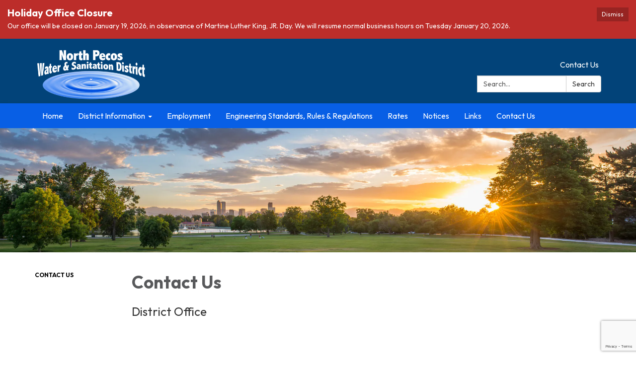

--- FILE ---
content_type: text/html; charset=utf-8
request_url: https://www.google.com/recaptcha/api2/anchor?ar=1&k=6LcVj44UAAAAAEazL08cpfl6qoNkFu8Xkf-3Dz1s&co=aHR0cHM6Ly93d3cubm9ydGhwZWNvc3dhdGVyLm9yZzo0NDM.&hl=en&v=PoyoqOPhxBO7pBk68S4YbpHZ&size=invisible&anchor-ms=20000&execute-ms=30000&cb=fdo0aa2ze64m
body_size: 49425
content:
<!DOCTYPE HTML><html dir="ltr" lang="en"><head><meta http-equiv="Content-Type" content="text/html; charset=UTF-8">
<meta http-equiv="X-UA-Compatible" content="IE=edge">
<title>reCAPTCHA</title>
<style type="text/css">
/* cyrillic-ext */
@font-face {
  font-family: 'Roboto';
  font-style: normal;
  font-weight: 400;
  font-stretch: 100%;
  src: url(//fonts.gstatic.com/s/roboto/v48/KFO7CnqEu92Fr1ME7kSn66aGLdTylUAMa3GUBHMdazTgWw.woff2) format('woff2');
  unicode-range: U+0460-052F, U+1C80-1C8A, U+20B4, U+2DE0-2DFF, U+A640-A69F, U+FE2E-FE2F;
}
/* cyrillic */
@font-face {
  font-family: 'Roboto';
  font-style: normal;
  font-weight: 400;
  font-stretch: 100%;
  src: url(//fonts.gstatic.com/s/roboto/v48/KFO7CnqEu92Fr1ME7kSn66aGLdTylUAMa3iUBHMdazTgWw.woff2) format('woff2');
  unicode-range: U+0301, U+0400-045F, U+0490-0491, U+04B0-04B1, U+2116;
}
/* greek-ext */
@font-face {
  font-family: 'Roboto';
  font-style: normal;
  font-weight: 400;
  font-stretch: 100%;
  src: url(//fonts.gstatic.com/s/roboto/v48/KFO7CnqEu92Fr1ME7kSn66aGLdTylUAMa3CUBHMdazTgWw.woff2) format('woff2');
  unicode-range: U+1F00-1FFF;
}
/* greek */
@font-face {
  font-family: 'Roboto';
  font-style: normal;
  font-weight: 400;
  font-stretch: 100%;
  src: url(//fonts.gstatic.com/s/roboto/v48/KFO7CnqEu92Fr1ME7kSn66aGLdTylUAMa3-UBHMdazTgWw.woff2) format('woff2');
  unicode-range: U+0370-0377, U+037A-037F, U+0384-038A, U+038C, U+038E-03A1, U+03A3-03FF;
}
/* math */
@font-face {
  font-family: 'Roboto';
  font-style: normal;
  font-weight: 400;
  font-stretch: 100%;
  src: url(//fonts.gstatic.com/s/roboto/v48/KFO7CnqEu92Fr1ME7kSn66aGLdTylUAMawCUBHMdazTgWw.woff2) format('woff2');
  unicode-range: U+0302-0303, U+0305, U+0307-0308, U+0310, U+0312, U+0315, U+031A, U+0326-0327, U+032C, U+032F-0330, U+0332-0333, U+0338, U+033A, U+0346, U+034D, U+0391-03A1, U+03A3-03A9, U+03B1-03C9, U+03D1, U+03D5-03D6, U+03F0-03F1, U+03F4-03F5, U+2016-2017, U+2034-2038, U+203C, U+2040, U+2043, U+2047, U+2050, U+2057, U+205F, U+2070-2071, U+2074-208E, U+2090-209C, U+20D0-20DC, U+20E1, U+20E5-20EF, U+2100-2112, U+2114-2115, U+2117-2121, U+2123-214F, U+2190, U+2192, U+2194-21AE, U+21B0-21E5, U+21F1-21F2, U+21F4-2211, U+2213-2214, U+2216-22FF, U+2308-230B, U+2310, U+2319, U+231C-2321, U+2336-237A, U+237C, U+2395, U+239B-23B7, U+23D0, U+23DC-23E1, U+2474-2475, U+25AF, U+25B3, U+25B7, U+25BD, U+25C1, U+25CA, U+25CC, U+25FB, U+266D-266F, U+27C0-27FF, U+2900-2AFF, U+2B0E-2B11, U+2B30-2B4C, U+2BFE, U+3030, U+FF5B, U+FF5D, U+1D400-1D7FF, U+1EE00-1EEFF;
}
/* symbols */
@font-face {
  font-family: 'Roboto';
  font-style: normal;
  font-weight: 400;
  font-stretch: 100%;
  src: url(//fonts.gstatic.com/s/roboto/v48/KFO7CnqEu92Fr1ME7kSn66aGLdTylUAMaxKUBHMdazTgWw.woff2) format('woff2');
  unicode-range: U+0001-000C, U+000E-001F, U+007F-009F, U+20DD-20E0, U+20E2-20E4, U+2150-218F, U+2190, U+2192, U+2194-2199, U+21AF, U+21E6-21F0, U+21F3, U+2218-2219, U+2299, U+22C4-22C6, U+2300-243F, U+2440-244A, U+2460-24FF, U+25A0-27BF, U+2800-28FF, U+2921-2922, U+2981, U+29BF, U+29EB, U+2B00-2BFF, U+4DC0-4DFF, U+FFF9-FFFB, U+10140-1018E, U+10190-1019C, U+101A0, U+101D0-101FD, U+102E0-102FB, U+10E60-10E7E, U+1D2C0-1D2D3, U+1D2E0-1D37F, U+1F000-1F0FF, U+1F100-1F1AD, U+1F1E6-1F1FF, U+1F30D-1F30F, U+1F315, U+1F31C, U+1F31E, U+1F320-1F32C, U+1F336, U+1F378, U+1F37D, U+1F382, U+1F393-1F39F, U+1F3A7-1F3A8, U+1F3AC-1F3AF, U+1F3C2, U+1F3C4-1F3C6, U+1F3CA-1F3CE, U+1F3D4-1F3E0, U+1F3ED, U+1F3F1-1F3F3, U+1F3F5-1F3F7, U+1F408, U+1F415, U+1F41F, U+1F426, U+1F43F, U+1F441-1F442, U+1F444, U+1F446-1F449, U+1F44C-1F44E, U+1F453, U+1F46A, U+1F47D, U+1F4A3, U+1F4B0, U+1F4B3, U+1F4B9, U+1F4BB, U+1F4BF, U+1F4C8-1F4CB, U+1F4D6, U+1F4DA, U+1F4DF, U+1F4E3-1F4E6, U+1F4EA-1F4ED, U+1F4F7, U+1F4F9-1F4FB, U+1F4FD-1F4FE, U+1F503, U+1F507-1F50B, U+1F50D, U+1F512-1F513, U+1F53E-1F54A, U+1F54F-1F5FA, U+1F610, U+1F650-1F67F, U+1F687, U+1F68D, U+1F691, U+1F694, U+1F698, U+1F6AD, U+1F6B2, U+1F6B9-1F6BA, U+1F6BC, U+1F6C6-1F6CF, U+1F6D3-1F6D7, U+1F6E0-1F6EA, U+1F6F0-1F6F3, U+1F6F7-1F6FC, U+1F700-1F7FF, U+1F800-1F80B, U+1F810-1F847, U+1F850-1F859, U+1F860-1F887, U+1F890-1F8AD, U+1F8B0-1F8BB, U+1F8C0-1F8C1, U+1F900-1F90B, U+1F93B, U+1F946, U+1F984, U+1F996, U+1F9E9, U+1FA00-1FA6F, U+1FA70-1FA7C, U+1FA80-1FA89, U+1FA8F-1FAC6, U+1FACE-1FADC, U+1FADF-1FAE9, U+1FAF0-1FAF8, U+1FB00-1FBFF;
}
/* vietnamese */
@font-face {
  font-family: 'Roboto';
  font-style: normal;
  font-weight: 400;
  font-stretch: 100%;
  src: url(//fonts.gstatic.com/s/roboto/v48/KFO7CnqEu92Fr1ME7kSn66aGLdTylUAMa3OUBHMdazTgWw.woff2) format('woff2');
  unicode-range: U+0102-0103, U+0110-0111, U+0128-0129, U+0168-0169, U+01A0-01A1, U+01AF-01B0, U+0300-0301, U+0303-0304, U+0308-0309, U+0323, U+0329, U+1EA0-1EF9, U+20AB;
}
/* latin-ext */
@font-face {
  font-family: 'Roboto';
  font-style: normal;
  font-weight: 400;
  font-stretch: 100%;
  src: url(//fonts.gstatic.com/s/roboto/v48/KFO7CnqEu92Fr1ME7kSn66aGLdTylUAMa3KUBHMdazTgWw.woff2) format('woff2');
  unicode-range: U+0100-02BA, U+02BD-02C5, U+02C7-02CC, U+02CE-02D7, U+02DD-02FF, U+0304, U+0308, U+0329, U+1D00-1DBF, U+1E00-1E9F, U+1EF2-1EFF, U+2020, U+20A0-20AB, U+20AD-20C0, U+2113, U+2C60-2C7F, U+A720-A7FF;
}
/* latin */
@font-face {
  font-family: 'Roboto';
  font-style: normal;
  font-weight: 400;
  font-stretch: 100%;
  src: url(//fonts.gstatic.com/s/roboto/v48/KFO7CnqEu92Fr1ME7kSn66aGLdTylUAMa3yUBHMdazQ.woff2) format('woff2');
  unicode-range: U+0000-00FF, U+0131, U+0152-0153, U+02BB-02BC, U+02C6, U+02DA, U+02DC, U+0304, U+0308, U+0329, U+2000-206F, U+20AC, U+2122, U+2191, U+2193, U+2212, U+2215, U+FEFF, U+FFFD;
}
/* cyrillic-ext */
@font-face {
  font-family: 'Roboto';
  font-style: normal;
  font-weight: 500;
  font-stretch: 100%;
  src: url(//fonts.gstatic.com/s/roboto/v48/KFO7CnqEu92Fr1ME7kSn66aGLdTylUAMa3GUBHMdazTgWw.woff2) format('woff2');
  unicode-range: U+0460-052F, U+1C80-1C8A, U+20B4, U+2DE0-2DFF, U+A640-A69F, U+FE2E-FE2F;
}
/* cyrillic */
@font-face {
  font-family: 'Roboto';
  font-style: normal;
  font-weight: 500;
  font-stretch: 100%;
  src: url(//fonts.gstatic.com/s/roboto/v48/KFO7CnqEu92Fr1ME7kSn66aGLdTylUAMa3iUBHMdazTgWw.woff2) format('woff2');
  unicode-range: U+0301, U+0400-045F, U+0490-0491, U+04B0-04B1, U+2116;
}
/* greek-ext */
@font-face {
  font-family: 'Roboto';
  font-style: normal;
  font-weight: 500;
  font-stretch: 100%;
  src: url(//fonts.gstatic.com/s/roboto/v48/KFO7CnqEu92Fr1ME7kSn66aGLdTylUAMa3CUBHMdazTgWw.woff2) format('woff2');
  unicode-range: U+1F00-1FFF;
}
/* greek */
@font-face {
  font-family: 'Roboto';
  font-style: normal;
  font-weight: 500;
  font-stretch: 100%;
  src: url(//fonts.gstatic.com/s/roboto/v48/KFO7CnqEu92Fr1ME7kSn66aGLdTylUAMa3-UBHMdazTgWw.woff2) format('woff2');
  unicode-range: U+0370-0377, U+037A-037F, U+0384-038A, U+038C, U+038E-03A1, U+03A3-03FF;
}
/* math */
@font-face {
  font-family: 'Roboto';
  font-style: normal;
  font-weight: 500;
  font-stretch: 100%;
  src: url(//fonts.gstatic.com/s/roboto/v48/KFO7CnqEu92Fr1ME7kSn66aGLdTylUAMawCUBHMdazTgWw.woff2) format('woff2');
  unicode-range: U+0302-0303, U+0305, U+0307-0308, U+0310, U+0312, U+0315, U+031A, U+0326-0327, U+032C, U+032F-0330, U+0332-0333, U+0338, U+033A, U+0346, U+034D, U+0391-03A1, U+03A3-03A9, U+03B1-03C9, U+03D1, U+03D5-03D6, U+03F0-03F1, U+03F4-03F5, U+2016-2017, U+2034-2038, U+203C, U+2040, U+2043, U+2047, U+2050, U+2057, U+205F, U+2070-2071, U+2074-208E, U+2090-209C, U+20D0-20DC, U+20E1, U+20E5-20EF, U+2100-2112, U+2114-2115, U+2117-2121, U+2123-214F, U+2190, U+2192, U+2194-21AE, U+21B0-21E5, U+21F1-21F2, U+21F4-2211, U+2213-2214, U+2216-22FF, U+2308-230B, U+2310, U+2319, U+231C-2321, U+2336-237A, U+237C, U+2395, U+239B-23B7, U+23D0, U+23DC-23E1, U+2474-2475, U+25AF, U+25B3, U+25B7, U+25BD, U+25C1, U+25CA, U+25CC, U+25FB, U+266D-266F, U+27C0-27FF, U+2900-2AFF, U+2B0E-2B11, U+2B30-2B4C, U+2BFE, U+3030, U+FF5B, U+FF5D, U+1D400-1D7FF, U+1EE00-1EEFF;
}
/* symbols */
@font-face {
  font-family: 'Roboto';
  font-style: normal;
  font-weight: 500;
  font-stretch: 100%;
  src: url(//fonts.gstatic.com/s/roboto/v48/KFO7CnqEu92Fr1ME7kSn66aGLdTylUAMaxKUBHMdazTgWw.woff2) format('woff2');
  unicode-range: U+0001-000C, U+000E-001F, U+007F-009F, U+20DD-20E0, U+20E2-20E4, U+2150-218F, U+2190, U+2192, U+2194-2199, U+21AF, U+21E6-21F0, U+21F3, U+2218-2219, U+2299, U+22C4-22C6, U+2300-243F, U+2440-244A, U+2460-24FF, U+25A0-27BF, U+2800-28FF, U+2921-2922, U+2981, U+29BF, U+29EB, U+2B00-2BFF, U+4DC0-4DFF, U+FFF9-FFFB, U+10140-1018E, U+10190-1019C, U+101A0, U+101D0-101FD, U+102E0-102FB, U+10E60-10E7E, U+1D2C0-1D2D3, U+1D2E0-1D37F, U+1F000-1F0FF, U+1F100-1F1AD, U+1F1E6-1F1FF, U+1F30D-1F30F, U+1F315, U+1F31C, U+1F31E, U+1F320-1F32C, U+1F336, U+1F378, U+1F37D, U+1F382, U+1F393-1F39F, U+1F3A7-1F3A8, U+1F3AC-1F3AF, U+1F3C2, U+1F3C4-1F3C6, U+1F3CA-1F3CE, U+1F3D4-1F3E0, U+1F3ED, U+1F3F1-1F3F3, U+1F3F5-1F3F7, U+1F408, U+1F415, U+1F41F, U+1F426, U+1F43F, U+1F441-1F442, U+1F444, U+1F446-1F449, U+1F44C-1F44E, U+1F453, U+1F46A, U+1F47D, U+1F4A3, U+1F4B0, U+1F4B3, U+1F4B9, U+1F4BB, U+1F4BF, U+1F4C8-1F4CB, U+1F4D6, U+1F4DA, U+1F4DF, U+1F4E3-1F4E6, U+1F4EA-1F4ED, U+1F4F7, U+1F4F9-1F4FB, U+1F4FD-1F4FE, U+1F503, U+1F507-1F50B, U+1F50D, U+1F512-1F513, U+1F53E-1F54A, U+1F54F-1F5FA, U+1F610, U+1F650-1F67F, U+1F687, U+1F68D, U+1F691, U+1F694, U+1F698, U+1F6AD, U+1F6B2, U+1F6B9-1F6BA, U+1F6BC, U+1F6C6-1F6CF, U+1F6D3-1F6D7, U+1F6E0-1F6EA, U+1F6F0-1F6F3, U+1F6F7-1F6FC, U+1F700-1F7FF, U+1F800-1F80B, U+1F810-1F847, U+1F850-1F859, U+1F860-1F887, U+1F890-1F8AD, U+1F8B0-1F8BB, U+1F8C0-1F8C1, U+1F900-1F90B, U+1F93B, U+1F946, U+1F984, U+1F996, U+1F9E9, U+1FA00-1FA6F, U+1FA70-1FA7C, U+1FA80-1FA89, U+1FA8F-1FAC6, U+1FACE-1FADC, U+1FADF-1FAE9, U+1FAF0-1FAF8, U+1FB00-1FBFF;
}
/* vietnamese */
@font-face {
  font-family: 'Roboto';
  font-style: normal;
  font-weight: 500;
  font-stretch: 100%;
  src: url(//fonts.gstatic.com/s/roboto/v48/KFO7CnqEu92Fr1ME7kSn66aGLdTylUAMa3OUBHMdazTgWw.woff2) format('woff2');
  unicode-range: U+0102-0103, U+0110-0111, U+0128-0129, U+0168-0169, U+01A0-01A1, U+01AF-01B0, U+0300-0301, U+0303-0304, U+0308-0309, U+0323, U+0329, U+1EA0-1EF9, U+20AB;
}
/* latin-ext */
@font-face {
  font-family: 'Roboto';
  font-style: normal;
  font-weight: 500;
  font-stretch: 100%;
  src: url(//fonts.gstatic.com/s/roboto/v48/KFO7CnqEu92Fr1ME7kSn66aGLdTylUAMa3KUBHMdazTgWw.woff2) format('woff2');
  unicode-range: U+0100-02BA, U+02BD-02C5, U+02C7-02CC, U+02CE-02D7, U+02DD-02FF, U+0304, U+0308, U+0329, U+1D00-1DBF, U+1E00-1E9F, U+1EF2-1EFF, U+2020, U+20A0-20AB, U+20AD-20C0, U+2113, U+2C60-2C7F, U+A720-A7FF;
}
/* latin */
@font-face {
  font-family: 'Roboto';
  font-style: normal;
  font-weight: 500;
  font-stretch: 100%;
  src: url(//fonts.gstatic.com/s/roboto/v48/KFO7CnqEu92Fr1ME7kSn66aGLdTylUAMa3yUBHMdazQ.woff2) format('woff2');
  unicode-range: U+0000-00FF, U+0131, U+0152-0153, U+02BB-02BC, U+02C6, U+02DA, U+02DC, U+0304, U+0308, U+0329, U+2000-206F, U+20AC, U+2122, U+2191, U+2193, U+2212, U+2215, U+FEFF, U+FFFD;
}
/* cyrillic-ext */
@font-face {
  font-family: 'Roboto';
  font-style: normal;
  font-weight: 900;
  font-stretch: 100%;
  src: url(//fonts.gstatic.com/s/roboto/v48/KFO7CnqEu92Fr1ME7kSn66aGLdTylUAMa3GUBHMdazTgWw.woff2) format('woff2');
  unicode-range: U+0460-052F, U+1C80-1C8A, U+20B4, U+2DE0-2DFF, U+A640-A69F, U+FE2E-FE2F;
}
/* cyrillic */
@font-face {
  font-family: 'Roboto';
  font-style: normal;
  font-weight: 900;
  font-stretch: 100%;
  src: url(//fonts.gstatic.com/s/roboto/v48/KFO7CnqEu92Fr1ME7kSn66aGLdTylUAMa3iUBHMdazTgWw.woff2) format('woff2');
  unicode-range: U+0301, U+0400-045F, U+0490-0491, U+04B0-04B1, U+2116;
}
/* greek-ext */
@font-face {
  font-family: 'Roboto';
  font-style: normal;
  font-weight: 900;
  font-stretch: 100%;
  src: url(//fonts.gstatic.com/s/roboto/v48/KFO7CnqEu92Fr1ME7kSn66aGLdTylUAMa3CUBHMdazTgWw.woff2) format('woff2');
  unicode-range: U+1F00-1FFF;
}
/* greek */
@font-face {
  font-family: 'Roboto';
  font-style: normal;
  font-weight: 900;
  font-stretch: 100%;
  src: url(//fonts.gstatic.com/s/roboto/v48/KFO7CnqEu92Fr1ME7kSn66aGLdTylUAMa3-UBHMdazTgWw.woff2) format('woff2');
  unicode-range: U+0370-0377, U+037A-037F, U+0384-038A, U+038C, U+038E-03A1, U+03A3-03FF;
}
/* math */
@font-face {
  font-family: 'Roboto';
  font-style: normal;
  font-weight: 900;
  font-stretch: 100%;
  src: url(//fonts.gstatic.com/s/roboto/v48/KFO7CnqEu92Fr1ME7kSn66aGLdTylUAMawCUBHMdazTgWw.woff2) format('woff2');
  unicode-range: U+0302-0303, U+0305, U+0307-0308, U+0310, U+0312, U+0315, U+031A, U+0326-0327, U+032C, U+032F-0330, U+0332-0333, U+0338, U+033A, U+0346, U+034D, U+0391-03A1, U+03A3-03A9, U+03B1-03C9, U+03D1, U+03D5-03D6, U+03F0-03F1, U+03F4-03F5, U+2016-2017, U+2034-2038, U+203C, U+2040, U+2043, U+2047, U+2050, U+2057, U+205F, U+2070-2071, U+2074-208E, U+2090-209C, U+20D0-20DC, U+20E1, U+20E5-20EF, U+2100-2112, U+2114-2115, U+2117-2121, U+2123-214F, U+2190, U+2192, U+2194-21AE, U+21B0-21E5, U+21F1-21F2, U+21F4-2211, U+2213-2214, U+2216-22FF, U+2308-230B, U+2310, U+2319, U+231C-2321, U+2336-237A, U+237C, U+2395, U+239B-23B7, U+23D0, U+23DC-23E1, U+2474-2475, U+25AF, U+25B3, U+25B7, U+25BD, U+25C1, U+25CA, U+25CC, U+25FB, U+266D-266F, U+27C0-27FF, U+2900-2AFF, U+2B0E-2B11, U+2B30-2B4C, U+2BFE, U+3030, U+FF5B, U+FF5D, U+1D400-1D7FF, U+1EE00-1EEFF;
}
/* symbols */
@font-face {
  font-family: 'Roboto';
  font-style: normal;
  font-weight: 900;
  font-stretch: 100%;
  src: url(//fonts.gstatic.com/s/roboto/v48/KFO7CnqEu92Fr1ME7kSn66aGLdTylUAMaxKUBHMdazTgWw.woff2) format('woff2');
  unicode-range: U+0001-000C, U+000E-001F, U+007F-009F, U+20DD-20E0, U+20E2-20E4, U+2150-218F, U+2190, U+2192, U+2194-2199, U+21AF, U+21E6-21F0, U+21F3, U+2218-2219, U+2299, U+22C4-22C6, U+2300-243F, U+2440-244A, U+2460-24FF, U+25A0-27BF, U+2800-28FF, U+2921-2922, U+2981, U+29BF, U+29EB, U+2B00-2BFF, U+4DC0-4DFF, U+FFF9-FFFB, U+10140-1018E, U+10190-1019C, U+101A0, U+101D0-101FD, U+102E0-102FB, U+10E60-10E7E, U+1D2C0-1D2D3, U+1D2E0-1D37F, U+1F000-1F0FF, U+1F100-1F1AD, U+1F1E6-1F1FF, U+1F30D-1F30F, U+1F315, U+1F31C, U+1F31E, U+1F320-1F32C, U+1F336, U+1F378, U+1F37D, U+1F382, U+1F393-1F39F, U+1F3A7-1F3A8, U+1F3AC-1F3AF, U+1F3C2, U+1F3C4-1F3C6, U+1F3CA-1F3CE, U+1F3D4-1F3E0, U+1F3ED, U+1F3F1-1F3F3, U+1F3F5-1F3F7, U+1F408, U+1F415, U+1F41F, U+1F426, U+1F43F, U+1F441-1F442, U+1F444, U+1F446-1F449, U+1F44C-1F44E, U+1F453, U+1F46A, U+1F47D, U+1F4A3, U+1F4B0, U+1F4B3, U+1F4B9, U+1F4BB, U+1F4BF, U+1F4C8-1F4CB, U+1F4D6, U+1F4DA, U+1F4DF, U+1F4E3-1F4E6, U+1F4EA-1F4ED, U+1F4F7, U+1F4F9-1F4FB, U+1F4FD-1F4FE, U+1F503, U+1F507-1F50B, U+1F50D, U+1F512-1F513, U+1F53E-1F54A, U+1F54F-1F5FA, U+1F610, U+1F650-1F67F, U+1F687, U+1F68D, U+1F691, U+1F694, U+1F698, U+1F6AD, U+1F6B2, U+1F6B9-1F6BA, U+1F6BC, U+1F6C6-1F6CF, U+1F6D3-1F6D7, U+1F6E0-1F6EA, U+1F6F0-1F6F3, U+1F6F7-1F6FC, U+1F700-1F7FF, U+1F800-1F80B, U+1F810-1F847, U+1F850-1F859, U+1F860-1F887, U+1F890-1F8AD, U+1F8B0-1F8BB, U+1F8C0-1F8C1, U+1F900-1F90B, U+1F93B, U+1F946, U+1F984, U+1F996, U+1F9E9, U+1FA00-1FA6F, U+1FA70-1FA7C, U+1FA80-1FA89, U+1FA8F-1FAC6, U+1FACE-1FADC, U+1FADF-1FAE9, U+1FAF0-1FAF8, U+1FB00-1FBFF;
}
/* vietnamese */
@font-face {
  font-family: 'Roboto';
  font-style: normal;
  font-weight: 900;
  font-stretch: 100%;
  src: url(//fonts.gstatic.com/s/roboto/v48/KFO7CnqEu92Fr1ME7kSn66aGLdTylUAMa3OUBHMdazTgWw.woff2) format('woff2');
  unicode-range: U+0102-0103, U+0110-0111, U+0128-0129, U+0168-0169, U+01A0-01A1, U+01AF-01B0, U+0300-0301, U+0303-0304, U+0308-0309, U+0323, U+0329, U+1EA0-1EF9, U+20AB;
}
/* latin-ext */
@font-face {
  font-family: 'Roboto';
  font-style: normal;
  font-weight: 900;
  font-stretch: 100%;
  src: url(//fonts.gstatic.com/s/roboto/v48/KFO7CnqEu92Fr1ME7kSn66aGLdTylUAMa3KUBHMdazTgWw.woff2) format('woff2');
  unicode-range: U+0100-02BA, U+02BD-02C5, U+02C7-02CC, U+02CE-02D7, U+02DD-02FF, U+0304, U+0308, U+0329, U+1D00-1DBF, U+1E00-1E9F, U+1EF2-1EFF, U+2020, U+20A0-20AB, U+20AD-20C0, U+2113, U+2C60-2C7F, U+A720-A7FF;
}
/* latin */
@font-face {
  font-family: 'Roboto';
  font-style: normal;
  font-weight: 900;
  font-stretch: 100%;
  src: url(//fonts.gstatic.com/s/roboto/v48/KFO7CnqEu92Fr1ME7kSn66aGLdTylUAMa3yUBHMdazQ.woff2) format('woff2');
  unicode-range: U+0000-00FF, U+0131, U+0152-0153, U+02BB-02BC, U+02C6, U+02DA, U+02DC, U+0304, U+0308, U+0329, U+2000-206F, U+20AC, U+2122, U+2191, U+2193, U+2212, U+2215, U+FEFF, U+FFFD;
}

</style>
<link rel="stylesheet" type="text/css" href="https://www.gstatic.com/recaptcha/releases/PoyoqOPhxBO7pBk68S4YbpHZ/styles__ltr.css">
<script nonce="NB93MIL_feTfO8UChdDRnQ" type="text/javascript">window['__recaptcha_api'] = 'https://www.google.com/recaptcha/api2/';</script>
<script type="text/javascript" src="https://www.gstatic.com/recaptcha/releases/PoyoqOPhxBO7pBk68S4YbpHZ/recaptcha__en.js" nonce="NB93MIL_feTfO8UChdDRnQ">
      
    </script></head>
<body><div id="rc-anchor-alert" class="rc-anchor-alert"></div>
<input type="hidden" id="recaptcha-token" value="[base64]">
<script type="text/javascript" nonce="NB93MIL_feTfO8UChdDRnQ">
      recaptcha.anchor.Main.init("[\x22ainput\x22,[\x22bgdata\x22,\x22\x22,\[base64]/[base64]/[base64]/bmV3IHJbeF0oY1swXSk6RT09Mj9uZXcgclt4XShjWzBdLGNbMV0pOkU9PTM/bmV3IHJbeF0oY1swXSxjWzFdLGNbMl0pOkU9PTQ/[base64]/[base64]/[base64]/[base64]/[base64]/[base64]/[base64]/[base64]\x22,\[base64]\\u003d\x22,\x22SMK2w5TDs1tIw6J1asO5w4EMG8KwNiB4w7QGasOVAAgJw5gtw7hjwotfczJUOAbDqcOZZhzChSA8w7nDhcK3w5XDq07DgU3CmcK3w7I0w53DjGRQHMOvw5Maw4bCmyLDkATDhsOnw7rCmRvCrMONwoPDrVPDicO5wr/[base64]/wojDjE0rM0TDrl7DiMKhw5XDpjwjw5HChsOUGsOOMEsZw7rCkG0ywppyQMOMwr7CsH3CgsKAwoNPIMOmw5HCliLDhzLDiMKnAzRpwr0pK2d8bMKAwr0XDT7CkMO1woQmw4DDqMKWKh8gwox/wovDtcK4bgJqTMKXMG1kwrgfwpDDiU0rFcKww74YHm9BCHhoIksqw5EhbcOTC8OqTRPCssOIeEPDlULCrcKvT8OOJ0cheMOsw5ZWfsOFUwPDncOVAsKHw4NewoYzGnfDgcO2UsKyfmTCp8Kvw6sCw5MEw7DCmMO/[base64]/[base64]/NsO3fE4dGcOMw7fCjMO9N8Kdw7zCinLDhcKwRxjDi8OyFxFWwoNRRMKmWsObK8O/OcKVwqXDpHxLwpZPw54/woARw6DCg8KqwrvDnF7DpiXDs0xPecO/b8Ouwr9Vw6rDsSLDgsOLe8Ohw6hbZxw7w4klw6wVWsOxw6odFioYw5/CunM8RcOYZ3/CiB1XwqE1Kh/Dt8OnZ8O+w5PCpUQ6w7vCicKUXCLDjUhgw6A/OsKiQsOsBT1dMMKCw6jDlcOqEilJRhIfwqfCtBvChVrDi8OScAMPC8KnN8ONwr1bB8Orw7XDowLDrC3CmxjCi2Bjwph2SmJ0w67ChMKrawDDi8Otw6zCs0wpwo9iw6fCgBbCucKwVsOCwrXDp8Kew43CiXTDnsOvwppeF0vDiMKwwp3DlG8Pw5JOewLDqyBwTMO/[base64]/DkTzCucKJw6Fhw6ZDw6FGwolYBsKZL0zDgMO6wqTDkMOWGsKow5rDmUMnXsOCS1HDj3FCWcKvG8OLw5NyZVhQwqIcwoLCvMOETlPDo8K0DsOQOsKaw5TCuyRZScKVwp9IKF/CgRXCiDLDu8KzwpV0L0TCgMKMwpnDnDhJRcOyw7nDtMKbblDDp8OkwpgAMEpQw6QQw4LDp8OeH8OZw7rCp8KFw6U6w6NDwpYuw4TDq8K4Y8OcQGLDhMKUFUILI1DClQJRQQzChsKvbMOYwowDw7V1w7pOw6HCgMK7wptJw4DCjcKfw5RLw4/DvsOywpQLAsOjE8KnZ8ODHFBmKzHCrMOVAcKRw6XDg8Osw4nCgG8Qwo3CnVs9HXfCjF3DrHvCq8OfdzDChsK5Bicnw5XCqMKawodfWsKiw6wOw68mwpsaPApMQcKAwphWw5vChHPCocK2HhLCghHDlMKYwrhlR09MEwLCv8O/L8K8YMK8d8OSw5QRwpnCvcO1MMO6woNZVsO5GXbDsBVswo7Ck8Ojw6sjw5jCncKmwplFWcKoacOUOcKjdsKqLTfDgkZpw7ZGwqjDqA9nwq3Cq8Kvw73DrzMjD8Oww5EcEUFtw7M4w6h4e8OaNMKYwo/CrTQ/HcK2M0zCsBktw5V+ak3Cm8KCwpB0wrHDvsK/PXUxwqtSaRNUwqF8M8ORw4RzWMKJwqnCkWA1wr7DssOWwqo0Qzg+IcOhd2hVwo9kacKBw4fDp8OVwpIqw7vCnU1lwpRTwpB7Rjw9FsOPJkDCsizCvcOFw70nw4Nxw7F8fGhaBMKhBA/Ct8O6b8OVAh5YU2nCjUh+woTCkgBNXsOWw5Z9wpUQw7AiwqVsQWpaBsOTRMOvw6pEwoREwqnCtsK1C8OOwo9cOksFcsKww757CDFlNkUlwrrDv8O/KcK3E8OZGBXCmQLDo8KdBcKsKx4iw7nDk8KrXcODwpQ1b8KaI2/[base64]/Cmih7w6rCj8KYwpJdwo/CmAduwrXDh8Krw49LwqgRFMKnR8OGw7TClH16RXN6wpDDksK9wobCsknDo3rDuSvCrXDChRjCnlAHwqc9Sz/Ct8Oaw7TCisK/[base64]/CtcK2HMOAwphew5NmwojCl8OwZsOoTGDCscKaw4zDvyXCvnDDmcKXw51yKsKaSBcxaMKsOcKuOMKuFWYAGMOywrwnFF7CqMKpQsOow7MewrIOT118w6Znwo/DvcKGXcKzwpkIw4nDtcKewo/[base64]/CcK+wo/CmjYPwqt2wrjCj8O2B8KjTMOELlggwqIWwrbCocOHeMKgBGUvBcOWOAHDihDDvHHDjcOzXsOCw7lyDsOaw4jCh34ywo3CsMO0dsKowrzCkSvDrANBwqx6w4wmwqZlwrctw7BwVMOoZcKAw7jDksODC8KDAhXDnSIeRcO2wo/DtMO4w75wF8O2HsOGworDl8ODcVpUwrLCiF/[base64]/[base64]/DhsKIJsK+MMK1wrjDqMO4MWrDml/Dnx4pw7LDi8OGXlbCvzAeYGXDhRsww6giF8O8BD/[base64]/DnxzChDbDgcOAU8KHPhPDjcKZSxRWQ0ZyVRXCo08JcwxTVcKiw5bDhMOPZMOuX8OPMMKRfjYTeW57w5fCvMOfMF84w7/DvVnCg8K5w7bDnnvCk2U2w7lBwpEFJ8KowpjDgFQmwovDgUTCg8KONcOow4wKPsKMfw5NC8KIw6RPwqnDqRXDgsOpw7/Di8Kew64zw5fCkEzCq8KaasKYwo7ClMO+wqLCgFXCsVNfexLCuQcowrIIw57CpTPCjMKsw5fDohsSOMKaw4jDpcKPGMK9wokUw5bCpcOzwq/Cl8OCwpPCrsKbFigrGmFew71eJMOKIcKKVyxnXRl4w4LDg8O2wptQwrPDkmpRw4Yewq/CunDCgylpw5TCmy/CgcKmBhpcfD/CuMKya8OZwqE4dcKiwpjCvirCj8KED8OfQzTDjRM3w4vCuiHCsSMvbsKgworDszLCmsOpJsKDRHUYWcOIw6UoGTfCuiXCtCpZOsOOG8K6wpfDv3zDlsOCQ2PDlibCnRwnd8KYw5rCjQbCnA3ClVTDk0nDq2HCsxJnDyHCisO5A8O2wrDCocOhRyg4wqbDjMOgwqU/TUpNM8KNwr1BKMO5w7Ndw7HCqsKFAHkCwpvCjicZw67DmnBBwoErwrVEKV3ClsOBw5/Cr8KIDjfChnrDosOPEcOxw51VYVLClHLDvEkabMOew6hpb8KAOxDCu1PDsB1Uw7tMLTDDq8KhwqkEwpTDoV/DskV5MVNsbsKwBhRdwrVWG8ODwpRHwoVUCyZ2w6FTwpnDi8OJbsOCw5TDpHbClE0nGUTCqcKydzNbw5/[base64]/TMKiwpYNU8K+w7sjwqDCuiYWwo9gw5PDiinDpxghH8OoVMOJX3lUwo4AYMK/[base64]/DtMOAwoEJw6rDusOmPHsEw4VXUsO1dcKxbAbDjwQ9w6oYw5zCo8K+JcOmaRgOw5nCoWZiw5XCuMOgwp7Cgl4oRSPCkcKpw4ROPW8MHcKFCydDw6Jtwo4FU1PCoMOfLMOmwrpRw4BAwqc8w5dKwpR3w6jCvl/Ct2U8GMOzBB8vaMONMcO4BA7CiDYEL3F7BgouKsKIwrhCw6opwpfDscOUJ8KfBsOzw6nCi8OEaHTClcOcw63DqAd5wrMzw4LDqMKmFMOqU8OCEylMwpNCbcOWK3cowpLDti3DtVpvwpVgMGPDm8KaNXBAAwDDlcODwpg+FMK+w5/[base64]/[base64]/Ds1cdwpzCjsO/TcOkw6vCrXLDu8Orw6/[base64]/AEg2wpTDn0bCpcOsw5h1w79Dw5jCjMKhwrUaexnCs8KSwooCwrpnwrvCvcKewpnDtW9WbQ9ww7wHEnojYgHDjsKcwpReQ0dYXXp8wrvDlhfCtFHDkG3CtX/DgMK3WmsEw4vDpl5nw7/[base64]/wp9LJnUVKwTChcOSwpnCixvCqsKoP8KWMQVfYcK6wpkDB8ODwotbScKuw4Acd8O1BcKtwpcmIMKXW8O5wpjChWpuwohbczjCqBDCjsKTwo3CkXMVO2vDpsOkwot+w67CmMOYw57DnVXCilELIk8EO8Ogw74ofcOnw53DlcKNWsKlTsKEwpItw5zDhwfCp8OwKkM/HxDDhMKtB8OOwrXDvMKWWj3Cth3Dp0Niw6rCgMOTw50HwqXCjH7DriHDlQ5FQkMcD8KJDsORUsOhw5YfwrJbFTnDq2UYw6VxBXnDjsO/woRqR8KFwqgfa2tYwrxmwoVoU8OtPjPDgmRvL8OBF1M1RMKMw6shw5vDvcKBCQTDi1/DhwrCpsOMGyvClcOxw53DklTCrMOUw4/DnTtTw4DChsOHeztywrwUw48AAx3DnkxJM8O5wrR/wo3DnxRtwpF9WMOLUsKJwqXCk8K5wpTCo3YEwoYKwqDCksOawpjDrmzDt8K8FMKNwoTChTFABxc7GhHCrMO2wqJNw6xKwqQCM8KFEsKjwonDvxDCpAYNw4JWFGHDvsKvwqteKnJ2LcKNwrAoeMOFYBdhw7I2wpJkIwHCicOJwoXCmcOkMlhVw7/Dl8KZwr/Dhw7DjkDCuGjCh8Ohw6V2w4IWw4TDkRjDmTIpw7UPVS7ChsKlHUPDtsKjIUDCqMOKScK2bz7DiMKgw7HCr18aPcOaw43DvF0Rw4MGwr/[base64]/Cl8O5wp7DrcKIw5ghw6PCkMKcwp3CgC95wowtaijDlcKtwpfCqcKeS1BZFCEZwpQ0YcKXwoZdIMOXwq3DrMO8wqXCmcKqw5tIw6jCpsO+w6FKwrJdwoDDki8CTcKScEFxwoXDncOIwq1Bw7law6bDk2QOW8KAHcOdKR8jDHZUDHJiAA/ClETDmBrCn8OXwptww5vCi8OMYElAdQd6w4pRCMOSw7DCt8OcwqtfRcKmw44qQMOmwo4rZMOdEzfCjMKJUWfCrMOvH2kfPcONw5FRch1JL2fCkcOzH2sKN2LCokEvw77CoApQwrTDmx3DgHh/w4XCkMKkVRvCnsK3Z8KFw6trOcOgwqNhw6VPwofCo8Oyw5N1bizDncKaVCsbwpXDrD9qOcO+Fi7DqXQXamTDgcKFTHrCp8Oew4BIw7DCncKDLsOrXRPDmcOCACh0AHE0c8OpJlYnw5N8BcO5wrrCp1xsCULCiAHCqgwtCMKZwqN/Jno1ZELCk8Osw65NMcKOQcKnOBZQw6Buwp/[base64]/CnsKbw57CjMOkwozChMOeZMKJKMO0fMOOw7gOwrIqw78pw6vCucOMwpQMXcKHHlnCvS/Djz7DqMONw4TCv1nCvsOyV2pzJwLCgz3CkcOCXsKpHFjCv8OvWHRwb8KNKVDCssOqK8KEw64cRD0dwqbDn8K3wofCoSASw5/CtcKebsKzeMOXeCDCpTBlVnnDok3Ct1jDvxNKw61zJ8OUwoJ4F8OdMMOqGMKvw6dCPhTCpMKBw7ASZ8O6wqBKw47CtBZ/woTDqDt6ImVZJVnCrMOjw6piwofDo8OTw7l3w5TDrUgmw6APU8K7O8OxdsOewpfCnMKfAjfCi1gOwo8xwqMzwqEfw4dEEMOAw5nCjh8vHsONFFvDqsKSBHvDtGNMPUjDrA/[base64]/PzLCocK/[base64]/fgc4w4VPSMOUwofDtC3CoMKuw4fCp8KXSiPCnBnCqMKCQsOcL0UHdERIw6/Cm8OPw70rw5Jiw7Jowo13AGYCAm0Rw6jDukp7PMODwozCjcKUXnTDgsKCWRUqwo9hDsKPwoXDqcOcw6BORU0LwpZVWcKaFjvDrsK0wqEPw7jDscOBBMK0EsOOdcOwPMKow5jDscKnw73DihPCmcKUVsOJwqF9IkvDg13ClMOWw5nDvsK0wpjCuj/DhMOcwooBd8KQTMK9aH4tw5Ndw78YY10OCcOVVyLDuTbCtcO0SRPChz7DlWMkNsOxwrbCtcKIw6Vlw5k8w7dYZMOodsK4R8Kzwo4occKkwpYXAQDCm8K8c8KowqjCmcKdHsKnChjCgXtiw793eR/ChhE8JsKEwr7DoWDDsiJ9MsO/U2jCj3XCqcOkd8Kgw7LDmFYIDcOqOcKUw7wNwpnDsUfDlwR9w4/DgsKHdsOPTcO2w4pOw5xVaMO+JzA8w7M3DlrDpMKkw75KMcO/wozDolNMN8OzwoXDvcOEwqXDl1MGZsKgCsKHw7YjBlQzw7NBwqXDlsKKwokcWw/CqCvDqMObw6ZbwrVkwqfCgDx0GcOpRDd8w4HDqXLDn8Ouw6FuwoTCusOTMUFRV8OJwqzDo8K5EcOww5NBwpcKw7dDPcOow4zCjMO/w67Cm8KqwoELDsOzH13CljZIwrQkw4JkOsKAbgh+ARDDtsKJFCIKATxNwrYgw5/[base64]/Dl8KGw4vCs8KLTwhODsO0BcOWw7MSw5cOT1tnLzAjwprCsXnCg8O9RzPDgXfCim0rF17DsnZGDcKiW8KGQ03CpwjDpsKMwr0mwrZWCEfCsMOswpFGIHHCpg3Dvm94IcKuwoHDmxRJwqfChMOLMn83w4fCqcOaSlDCgVoIw4FHa8KnWsKmw6HDlHXDisKqwrjChcK/wq9zbcOWwqHCtwoTw4TDjMOEXBjCnBUGFAHDj0XDlcKewqhICRfClV7DtsOew4crwoDDviHCkAglw4jCgSzCg8OGA3I8AE3CsxzDmcO0wpvCg8KyYVjCkHnDisOKYMOMw6DDjTViw44/[base64]/[base64]/Dug11WDLChcOdAsOGQlcuR3fDqcKLKTxMQno/TsKTRlPDiMOyYsOCAcKZwrnDncOZUDzCs2wyw7/DlMOewprCpsOyfibCrXbDqsOCwqM/[base64]/wrtdw7t/RB8Aw5jDj3xZwpAdw5bCvgkrw4/CksOxwr7CmyNDLyF/fCvCqMOCFycSwoZ4cMOOw4ZHdcOwL8Kbw4vDlyHDocOXw6LCqhlswqXDpwbDjsKgRsKsw4fCrDJhwoFNG8OGw61sIU3Do2FUccOUwrfDt8Ocw7bCsCcpwqBifHbDryHCrkLDoMOgWjM9w4LDmsObw5vDhsKQw4jChMORXE/Ch8KFw7PCqXA1wrvDlmbClcOxJsKfwobCqsO3cmrDlR7DusKGIMOrw7/Dom8lw7rCg8K8w4tNLcKxKU/[base64]/U17DpyjCl8ODwohORwHCs8K2SzgDHAfDt8Oxw59Zw4DDrMK+w6HCicOew77CvxPDnxo4Wl0Ww5XCrcOBIwvDrcOSwoptwp/DjMOkwrTCrMOnwqvDocOtwo7DuMK/ScOTMMKsw5bCnCBhw6vCsjM8VsKDESUaA8Omw41wwq1Nw5TDvMOjbmE8wrwEUMO7wopcw5LCj2HCokbCi3JjwrTDgkAqw6VQMBTCqF/DjcKgOcOVbG0kIsK1OMO5FWzCtUzCq8KsJR/Dt8KBw7vCpSs1dsOYR8OVw64VWcOcw5/[base64]/DqsK3wr/[base64]/CusOddATChj7Ch0LCjEN8w7jDlUAXEFMHAcO/WsK2w4PDusOeH8OFwrIfJMOpw6DDr8KJw5bDucKxwpnCtSTCtBXCsGo7Pk7CgwPCmw3DvMKlLsK0ZE8hKULCgcOXNi/Do8OHw6LClsOVCDo5wpfClAjDscKEw7thw5YWCcKfHMKQPsK1Iw/Dol7CmsOSEE4lw4tGwr5SwrnCoFIfTmkwO8OXw7JYeAXDnsKdfcKaAsOMw6N7w7PCrzXCgEjCmHnDgcKLIsKOHFhrFBhUfsK5MMOOEcOhG3EewovCjlHDo8OacsK4wpHCocOtw68/U8KywpDDoD/[base64]/ChDJMwpLCgUkKwoQpw7dJw5s4wrvCnMOhKMOewpN5Ry1Sw6vDjiHCucKTbylxw5DCl0khWcKCeRQQHkllb8Oqw6HDqsKmdcObwqvDmyXCmBvCrCZww4nCn3zCngDDp8O/blMTworDuRbDvT7CqcKwYSwydMKbw6pZIT/DjMKzw5rCp8KRbcO3wrwaZSUcQjfCqgzCncOhHcKzf2LDtkJRacKawrBDwrVOwqDCvsOBwq/CrMKkBcOiPR/[base64]/CoGvDp2/DulTDsFTDo2LCrMOawo5Ow4pOw7zDkT4fwqkEwqDDsEXDuMK4w5jDpsKyRcOiwqI+VQ8ow6nCocKDw45qwo7CqsKoQiHDjlPCsEPCisOHNMOaw7I3wqtpwpRvwpkDw48+w5DDgsKGdcOSwpLDhMK0acK1F8KkK8KeLsO4w5XCrEQVw7wDwqsgwoDDhGHDokHCvi/DhW3DnjbChDAAXEINwpzCmhDDhMOzMjMScRnDhMKOeQnDsxPDmxbChsK1w4vDlcKQNEfDsxE4wqszw7hBwqp/[base64]/Cm2M1wpjDnMOywprCisK0wo7CicKeOsKAwppnwrYgw7pew5XDpBgzw4nDpyLDmE/DmD8GbMOQwr1vw4YBJcO0wovDtMK5DTbChAt1dB7CnMOxKcKlwrbDsB/Cr1FMYsK9w5dmw6pyEAo9w57DrMKRYcOScMKwwph7wpnDg2bCiMKGBDHDnyDCpMOlwqtzPGfCgFUGw7kHw4UvHHrDgMOQw69/Kn7CtMKxbgvDrWQ0wpvCnRrCix/Dux8+wqjDkS3DjiNhJmBiw77CkgHCnsOOfDNpNcOADwjDusOEwq/[base64]/CtgfDosOOwoLDtsOSRjfCpcKkOQfCgFonVMOIwq3DicKrw5xRZEJzShDCs8KswrcQZMORIU3DtsKVZmDChcOXw7s7bcKHJ8OxTcKiO8OMwppNw57Dp10Vwpscw7PDtTsZw7/DtEdAwr/DvGUdEMO/wrYnw6TCj1zDgWROw6HDlMO6w47CpMKSw7xFGHdzXmjChC16e8KQYnrDjMK9YDJ2Y8ONwoIRFCwTdMO2w4vDlBnDvsK3T8O3c8O5EcK0w4BsSQ06SQY3aCZHwqTDrFsBJw92w55Iw7gaw6zDlRAFXTtXMW7CmMKHw4pLbj84EMKIwqfDrB7CqcO5FEDDjhF8Lxd/wqHCjAoTw48bbFLCusObwp7CqlTCpinDgzMtw6TDgMOdw7wGw7BoQXrCo8K5w5HDgMO+S8OkJsOewoxtw744I1/[base64]/DuEfDsw7DiDEswqrCsMO+RMKVI8ONOBgtw6AEwoQ3Kx3Dmikrw6TCqBTDhFlUwonCni/Co18Hw6jDgEpdw6sdw5XCvwvClD1swofCgGcwGGwoIlrCjBJ4EsOsDAbChcOkYcKPwoV2I8Oqw5TCrsO1w4LCoTjCpV4lOgw0KnwPw77CpRVKVhDCmW9AwrLCvMOkw6tmPcO5wpnDuGR1GMKVQRLDjyfCuR8bwqHCtsKYIDxnw4/Ckj3CksOTZcKPw7sWwr4bw68NSsOnK8Kiw5LDusK3FSxEw7fDgsKTw74Ze8O/w7zCvAPChMOAwroSw5HCu8OOwq3Cv8K7w7vDrsKtw69xw7DDtsKlQEY+Q8KSwrzDicOgw7kRJTcRwq9gZGHCvDXDgsOww7zCtMO9TcKZERTDlnZww4gbwrsEwqXCkjvDrsOPajHDqVrDv8K/wqjDvRPDglnCiMObwqFELw3CtHcBwrVFw7Qmw7pzNsKCUC4Mw4zCgcKNw63CkSnCjB/CnGjCiGPCiCNxRsKUWVlVLMKzwqDDljYew6zCuVTDlsKmMsK3AWbDiMK6w4DCkyXCjTJ8w43Csy1WSA1jwoBLDsOVEMKhw6TCskPChC7Cm8KUSsKwOy5ICj4Uw77DhcK5w7HCuF9mbQvCjQslCMOBQhx7dy/Dhl3DlQIJwqwawqgeP8KRwolkw5QewpF4dcKDfVc2PiXCsVTCsBcpRGQbUBrDg8Kaw40tw6jDp8OEw5tWwovCn8KSLydAw7/CihrCoSlLK8OXYMOUw4DCucKAwqDCnsO7SnTDpMOYZzPDgB9ceUpRwrRpwqgUw7XCm8KIwoDCk8KowqsrbjzDrUcjw7PChsKddh9Gw6dfwqd4w7bCi8OUwrPDmMOYWBl0wpgwwqNCRwzCisKhw6t3woNnwrNGdB/Dr8KWGCcgADrCvMKFHsOEwoDDi8O9VsKFw5Q7EsK4wqcOwpvClcKpcEFGwrshw7VkwqAaw4nDk8KydsKAwqhSeiLCukBBw6AbdREqwo83w53DiMOmwrvDqcKww4gRw5p/CF/DjsKgwqLDmkXCqsOXQsKMw4HCm8KJW8KxMMOzTgjCrsKqV1rCgsK2HsO1UGDCj8OYY8OBw4p7d8KYw5/[base64]/DrSN6wrYVworDp8OwLsKqOcOgwoZGw7TCscKIP8KoUcOxbcKMHH8JwpTCicKDLSDCn0/DpcKHRm0cdTVHHALCjMOdMsOuw7FvPcKyw6hHAF/CnCHConDChXXCisOfThvDlsOYAMKdw4shWMOqCh3CtcKsHDImHsKAZTMqw6xYX8KSVTvDkcOQwrLCvUBbA8KtADA5w7FIw6nCjsOXGcO6VcOVw75pwqTDj8KAw5XCoX8YCsOAwqVewo/[base64]/[base64]/DtWjDt3XDpSTCkcK0OMKiAcKFAsKiS1zCs11JwrDDmEQJJ3szBS7Dq23ChjHCrsKtSmwowpB3wrdXw4nDmcKGcVEzwq/[base64]/[base64]/DtMOPw4DDsMKLFMKow6TCsmkjw48KfBMmwqACU8OUUxp2w6c7wo/Cm0kZw6DCqcKkGiEgfhnDtB3ClcOPw73Ci8Kuwp5pEkxqwqzDgDrCp8KmYXxawqHCrMKsw5sxb1oaw4jDhUDCpcK2wrEvZsKXQ8KawrLDjUnDs8KFwqF5wpQzL8K0w5lWZ8KHw4fDtcKZwrLCtljDtcKcwp9WwocWwp5JXMOow41cwp/CvzBeHGrDkMOQwoUiTh01w5nDpQ7CtMK5w5kMw5DCtDbDvC9ZUVXDtXzDkkQ3HG7DkhTCkMK/[base64]/ChS4CwqgVw4c1d2sow7tyw4FFwofDjilMwqbCusK8wqZ1T8OkAsO0wqIUw4bCvCbDqsKLw4/[base64]/[base64]/CvHE/A8OkczHDi8KIPU3CrsKgL8Osw6ZROWvCrzljcAnDom9bwohwwrrDpmkLwpcBJcKqdWYzGMOPwpAOwrR3eRBAHsOuw5EtZsKTV8KnQMOcSwvCqcOlw4haw7zDj8Ocw63DmsOjQSbDlcKREsOjIsKjNWXDog/DmcOOw73CucOYw6tjwozDusOwwr/[base64]/ChsKjOSN6SB1AJxbDvmpaw4HDnsOfCMO6VsKLQignw54rwpPCusOrwrdbCMO+wpRdYsO+w58Dw6w/[base64]/CiFcDMQARHcK6w6zDuBXDo8KXRk4EwrtDwrjCqBYiGsKaZV7DojJGw4zCinJHccKTw6bDghAWcGjDqMOHVWoPeCjCk3h6wrtXw7QafUFKw4I6JcOYd8OwZBlDEQZ3w4TDhsO2ekrDtXsdDTvDviRAe8O/EsKJw7U3RHhGwpMbwprCmmHCscKHwpIiS3jDg8KEYm/CggAGw4R4DSdvIj5TwozDrcOZw6XCpsK2w7jDlXnDhl9sNcOJwoRNbcKwNF3CnXtpwo/ClMOAwovDu8Ogw5bCkzXCuw/DusOgwrUTwqTCvsOXcGdQZsOfwp3Dky3DpmXCkjzCmsOrJyxwR1sqehBMwrgJwpsJw7zDmMKiwpJqw5/DmBzCvUnDqxAYOsKpQ1ptXMK+M8Kzwo3DmsK1clMBw5XDjMK9wqlvw6/[base64]/Cj8KlbxYrCcK8wpTDtsKZMMOYwrjCn8KWAhXClWV2w65XGEx9wpstwrjDqsO+P8OjQ3ohe8KfwrgiSWFPRWjDh8ONw6Uzw5bCkw7DiQ9Faj11w5tOwrbDh8Klwp8OworCtg/DsMOeKMKhw5bChsO1UjvDiALDvsOEwq0wYC83w4MswoZZw4bCi3TDq3IhL8KGKitqwoTDnALCpMO3dsK8BMOrR8Kew5nCr8ONw448KGpTw43Ct8KzwrXDkcO6wrdzesOMCsOZw7VawpPDmWDCvsKaw4fDml/Dq1VAMhXDlcKNw54Uw6vDiEjCkMOkZsKHD8Kww5fDocO4w4Ulwp3CoxTCtcK7w6TCvVfCkcO8IMOUFcOtMQnCpMKfccK5MG5Kwot8w6LDgH/DuMO0w4xQwpEmUWl0w4vDqMOcw7jDk8KzwrnDuMKdwqgZwqhKB8KiZcOnw5HCrMKcw5XDlcKIwokiwrrDrSVTa0kgX8OOw5Nrw4rDtlzDngLDqcOywrDDrAjChsOewoFMw4zDvTLCtjU7w5ZrMsKdasKjLkHDicKawpkReMKSFTZtdcKXwpcxw7fCl1/CsMK/w5USd2M/w4hlblZXwrhTc8O/ImbDuMKtdTDCqMKUEcKCPRjCvl7CisO1w6fClsKkJghOw6RDwr56Owd0AcOiS8KiwqHCucORKS/DuMOXwrclwqs1w5NXwr/CicKeRsO8w53DhCvDozPClMKsC8KBJzo7w6PDusKjwqrDkRZ4w4XCgMKrw6YVLMOtB8OXDcOHTSFcR8OZw6/CllZmTsOjV29wX3nClGTDu8O0JSpuwr7DuT5ew6F+EjLCoCluwpjCuSXClFYwV0tMw6nComx0RsOEwrsKwpTDlzgLw7rCpj1NN8OVY8KhQsKvAcOdZ2PDiS9Yw6TCmjvDhiNkRcKKw44kwpLDu8OyeMOSAnTDmsOwM8KiTMKFwqbDm8OwJE1lKMOwwpDCn3rCmSE/[base64]/CgcKZVEjCpMO1F8KKH8OvwpE/wrQ8d8Kyw5XDuMOeY8O0GSXCkUnCocOmwroLwoEAw7dew6nCjXTCqEPCkiLCrBjDuMO2VsO/wqrCiMOjw77DqsOlw5LCihAJK8OiWWLDvhk/w7XCvHh1w7xhOQnCmBXCmlbCvMOJZ8OOJcOLW8OcRRtHDF0Owq45PsKQw6TCglIww5ckw67DgsKOQsK1w7xTw63Ds0/[base64]/BcOnw61zwqbCk8KtwqfCpFXDpMOoY8KNwr7Cl8OFWMO0w7XCtEPDoMKVIwLDlCMbWMOTw4XDvsKtNzpDw4h4wrUUPHIPUsOvwqjCv8Kawr7DowjCl8Oxw6wTCBzCuMOqf8KGwqLDqT5Kw73DlMOVwoklOMKtwq5bd8KnGRfCu8O4Dy/DrWvCihXDvCPCl8OBw6o/[base64]/DjgXDp8KFwrDCvwTCt8KywrnDq8KewqIDw5/CtwsLdWRwwotwaMKIRsKxHMOjwp5FDRzCj3/CqCjCrMKkd1jDjcKxw7vCsGcDwr7CqsOuQ3bCkXQYHsK9IgbDrWA6Nnh9IcOMD0QRRGbDlWfCulbDo8Kvw4TDtsO1RMKfaijDlcKDOVNoI8Kxw65bIAvDj15KNcK8w5nDmcK/fcKJwobDsXTCvsOrwrsZwoHDmnfDhcO/[base64]/DmyJyUmdJPEDDg09hG0bDl8OCDlkTw7NpwoImP3wjGsOawpTCp3zCn8O5QAHCoMKtM3YVwpRowrVkScOrM8O+wrQ8wpbCksOnw5QjwpxQwosZMArDll/CiMKhNVdQw5bClBDCoMK1wp4/d8OOw4bClX03XMK0eFbCpMO5c8OTwr4Gw4B1w51Qw5wYM8O5fj4xwo9Jw5nDsMOhEmguw63Cm2w+IMKbw4fCrsO/wq8XC0PCl8Ktd8OaITrCjAjDk0TCq8K6KjDChCbCjUnDoMKYwoLDjGENESkOcwBYccK1NsOtw7jCsm3Di1IYw6nCmUdkNUTCjjrDscKCwrPCll4Od8OYwrEJw7Z2wqPDpMKAw7AYRMK3OCsmwrhNw6vClMK4VyI2OgpEw5l/wo00woXCmHTCh8OIw5IeI8KZwoLCs07CjzbDu8KKWg3DsiV5GRDDgMKZXwMwZSPDlcOaTRtLEcOkw6IWNcKfwqnCqzjDig9cw7N7FWtLw6Q6Q1zDgXnCvCzDjsOtw4TCnChzA3vCqmIbw6jChMKQRVpMPGTDnBIFWsKQwozDgWrClwXCg8OfwozDvy/CuGjCtsOPw5nDmsKaSsO/wqVZfnNcAGfCrl/Dp1tRw4vCvcOVRCw4HsO+wq/CoGXCnAF0wpTDiz1masOGGX/[base64]/w5bChsOpOMOfwo5Uw71/bBg/f8OWHcKXwrl0wps2wrRWVS9tF2TCgDDDt8KqwpYTw60Kw4TDjGZcZlfDk0MhE8OjO39Cd8KGO8KqwqfCu8OPw7/Dnw4yWMKJw5PDisKpalTDuigvw53Dv8OWJMOVOmwBwoHDsAc9B3cDw41ywpAqD8KFPsKEJ2fDt8KKUlbDs8O7OC3Do8KbHAh/OBFResKEwqBRM29jw5d4NETDkggKLDwYUVQ5QBXDq8O1wrbCgsOlUsO+WmPCoj3DjcKlR8K0w6DDpCtfHQJ6w5vDncObCVjDs8KUw5tDCsODw6gZwo/CqQbDlsOTZQFvMigmHsKJaVI3w77CiArDuXDCuUjCpMKEw7TDh3p4Vw0Fw6TDkhIsw4Agw5AuOcO2XjXCisKwccO/wphTRMOuw7/DmMKAYB3ChMKvwpFzwqHCocK8YFosWsO6wpXCucKNwqQ3dE9/[base64]/ecK/w4XCrmRMwoN+WmshcnvCv8Kmw7N9wrbCi8OoKVttTMKjdQfCtG7DscKpV0FLSjfCj8KxACp1ezMiw74fw5zDsjXDl8OQK8Owe1DDh8OGKTDDhsK7XAIjw5DDonnDksOawpPDmsKGwpRow4fDicOsJAnDj2DCjXo6wrAnwpXCkTROw4bClznCl0Bjw4LDjXsCMcORwo/CsCXDnCR6wpMJw63CmcKNw7BWFUxSIMKGA8K8CsORwrxBw7vCm8Kxw5wCOgAbTMK0BAoSGX80wr3DljbCsjJnRjYDw6HCmBVIw6TCv1dCw5nDnj7Dv8KsH8K+QH4Qwr3CgMKTwoLDgMO7w4DDkcOuw57DvMKjwp/DlGrDqHUSw6xfwozDqGnDgcKyJXUYQRsJwqMSMFh8wos/CsK6OSdwZCjCj8Kxw5PDsMKWwoc4w7dawqAkeU7DpUvCq8KbeCVvwqJ9acOAMMKswr0gKsKDwqIsw51eEUcsw4MIw70efsOhAWLCmzPCoT9rw4LDlcKCwo3DnsO6wpPDlinDqG/Dv8OaPcK2w6/DgMKkJcKSw5TDiBZhwqM4G8Kvw6tTwpRlwqbDt8KkFsKLw6FhwowhGyDDiMO4w4XDmDIuw43Du8KrNMO+wrARwr/ChFrDl8Kiw6DCssK4FEHDqDrCjMKkw5QywpTCocK4woJjwoIGFH/Cu17CuG/DosKKMsKSwqUKIBjDsMOBw7pUJx3DgcKJw6XCgQHCv8OAw5LDjsOgKn91U8OJEjDCj8KZw7QbE8Klw7NuwrMSw7DCv8O/FE/CkMK5SQ45H8ODw4xZXFIvO0fCk1PDsy8SwpIwwqUoLVkoV8OGwqJWSivCsSHCtk9Nw5UNbQjCrsOFGmLDncOlVFDCucKPwqdKFQFzeSB4MCHCnMK3w6bCpFzDq8O3acOAwqNlwpYpScOXwqV6wpXDh8K/JsKzwpBnwqZJR8KFL8Oqw74EF8KZKMOfw4gIwqptdHJ7QGh7RMKOwojDvRbCh0RgAX/DscKvwpTDqMOdw63DlcKmLn4+w6kTWsOWEH/CnMODw4kVwp7DpcOZX8KVwqrCrXgCw6bCpsOvw79hdi9DwrLDjcKEJwhpSkrDuMOswpzCkB1nP8OswoHDhcO9w6vCssKMNRXCqm3Du8ObGMO+wro/elMGMgLDuRkiwrfDt1EjL8OtwqHDmsKNCy83wpQKwrnCqgzDgmEpwoE3c8KecyBEw4vCkHzCsB1eW0HCm1ZBc8KwLsO7wo/DgUEwwp1uS8OHw7PDisKbK8Otw6/[base64]/CrwrCqMKVw4jDoMKfQMKFdnEFw5JieFZoasOtSG3CjMK9WMKFw5QXQh/Drz99T2/DkMKWwqwOasKXDw1bw7Q2wrcBwrEsw5LCl3XCncKAFxR6R8O9esO6W8K2ZlR1wrLDnlwhw4shAiTCj8Ohwp0bZ1d9w7MgwprCgMKOEsKQHgUzfmHCt8KHU8OdTsOGbXsvC1LCusOkYsKyw6rDrnDCjSB+eW/DqTcTfy4Gw4zDkGbDlB7DsWjCssOtworDisOIRsO9L8OewqZ2BVd+csKUw7zCmcKoCsOfAUhcAsOLw7thw5DDjmFmwq7Ds8O1wqYMwo56w4XCkhHDhk7Dk13CrMKzacKbSQhswoTDgV7DnAwtSG/CnyXCp8OAwrjDsMOBbzVjwp7DpcKJdlHCvsKlw7QRw7drYMKrCcO/JsK0wql6QcK+w5xsw4DChmtRC3ZMMcO8w6NqCMORYx4IKlIHUcKvSMKmwp5Bw402woIIcsOsGMOTZMO8URzCrgtZwpVew7/ClMONehwUK8KDwq4zdkPDpFjDuSDDnzwdNxTCvno3XcKTdMKmTwXDg8Kgw5HCklvDncOaw7tnRCdfwoRVw7HCoGhXw6HDp0IXURDDosKZCgZCw5R9wp42w4XCo1Ziw6rDssO4JEg1PBFUw5kDwo3DsygCTsOQfAonw7/Ck8OQU8OfPi7ClMOmO8KSwpfDisO5LTV4XnISwpzCgyodwqzCjsOkwrnClcOyRT3Dil1vWXw1wpXDjMKpVw95wrLCnMK0XGo/ZMKOFjpuw7cSwohSQsOMw45lw6PCsATCksKOEcKUSAViDVt2YcOBw4hORMKhw6FfwpdwXlQXwobDrW9zwo/Dp1/[base64]/CkyfCggTDuBEJwpQoO8K1wpDDvMKUw57DvRbDrGIDM8K1OTVFw43CqcKXWsOYw5xzwq00w5LDsU7CvsKCI8ODC0FWwoMcw7YRTywvwpx+wqXChDdvwo4FWsOXw4DDi8Ocwok2b8OgU1N/wqMwBMOIw43DqF/[base64]/Dpj9GNVoMwrvCn8OYJG5mVzjCscOawq83BCA4ZgTCvsOfwoPCscKyw6zCrgbDnsOyw4nCimZ7wobDmcO/w4HCqMKAY1zDt8Kbwr9Cw40lwobDtMOgw4B5w4tuMAtsTcOzFgnDlyHCoMOle8O/KcKRw7PDlMOuC8Ofw5xeK8KtDGTCiAk0wpwCdMK7RcKUcmI/w4QOI8O/[base64]\\u003d\\u003d\x22],null,[\x22conf\x22,null,\x226LcVj44UAAAAAEazL08cpfl6qoNkFu8Xkf-3Dz1s\x22,0,null,null,null,0,[21,125,63,73,95,87,41,43,42,83,102,105,109,121],[1017145,739],0,null,null,null,null,0,null,0,null,700,1,null,0,\[base64]/76lBhnEnQkZnOKMAhnM8xEZ\x22,0,0,null,null,1,null,0,1,null,null,null,0],\x22https://www.northpecoswater.org:443\x22,null,[3,1,1],null,null,null,0,3600,[\x22https://www.google.com/intl/en/policies/privacy/\x22,\x22https://www.google.com/intl/en/policies/terms/\x22],\x22lxeQTAcWJD34kfHy4MYMtbWQ0H+2cMu5lAnTqOtkCgA\\u003d\x22,0,0,null,1,1769032486270,0,0,[165,47],null,[56,204],\x22RC-LsNwM3hP43q80A\x22,null,null,null,null,null,\x220dAFcWeA4NRbycJ_XDvPJ7EXh6B9KWjyi1JkDSKWR7OH3VJfzCGdY6JFLYs3qPMUGmbbADRQg0qy1nR5ac8eYkuHJjcmq-fxE-Ow\x22,1769115286280]");
    </script></body></html>